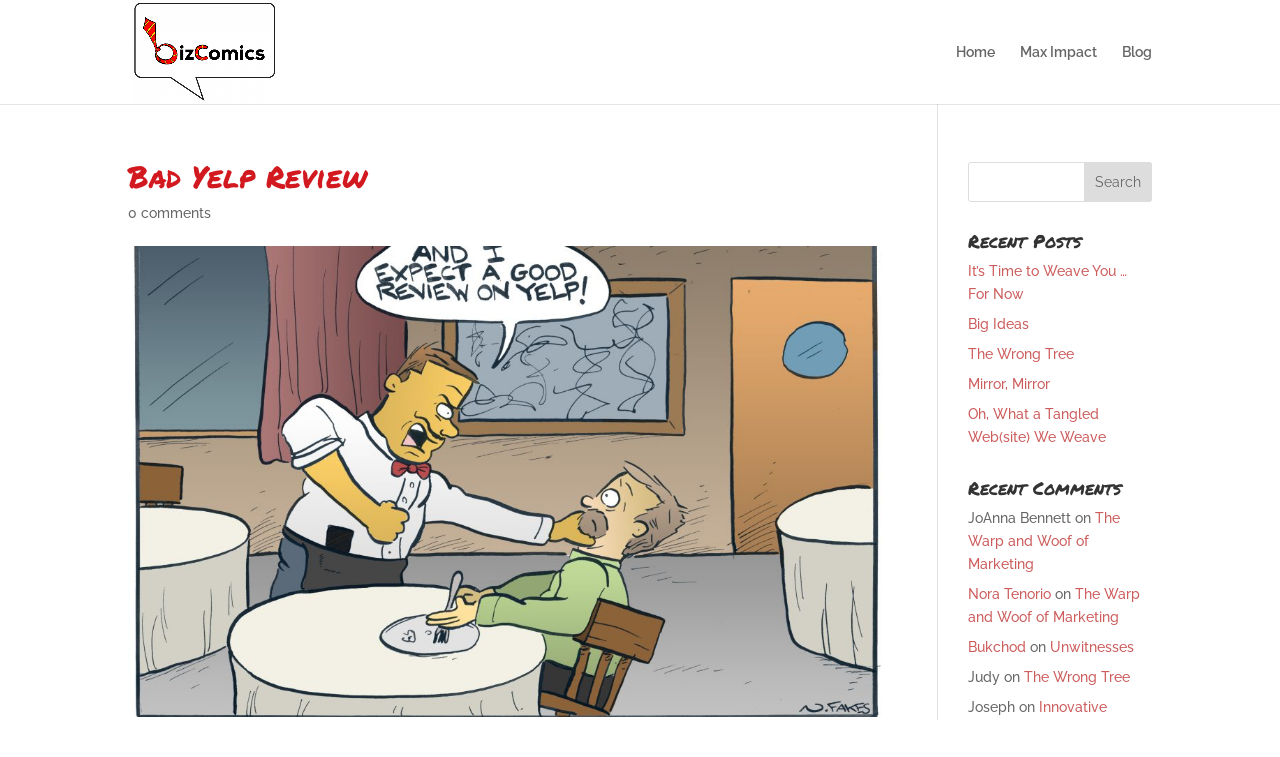

--- FILE ---
content_type: text/plain
request_url: https://www.google-analytics.com/j/collect?v=1&_v=j102&a=511769812&t=pageview&_s=1&dl=https%3A%2F%2Fbizcomics.club%2Fsurvey-says%2F07052017_bad-yelp-review%2F&ul=en-us%40posix&dt=Bad%20Yelp%20Review%20-%20BizComics&sr=1280x720&vp=1280x720&_u=IEBAAEABAAAAACAAI~&jid=2089964273&gjid=1854657304&cid=1738617562.1768764894&tid=UA-2591527-31&_gid=320331258.1768764894&_r=1&_slc=1&z=1783345287
body_size: -449
content:
2,cG-JSLVLL1W3R